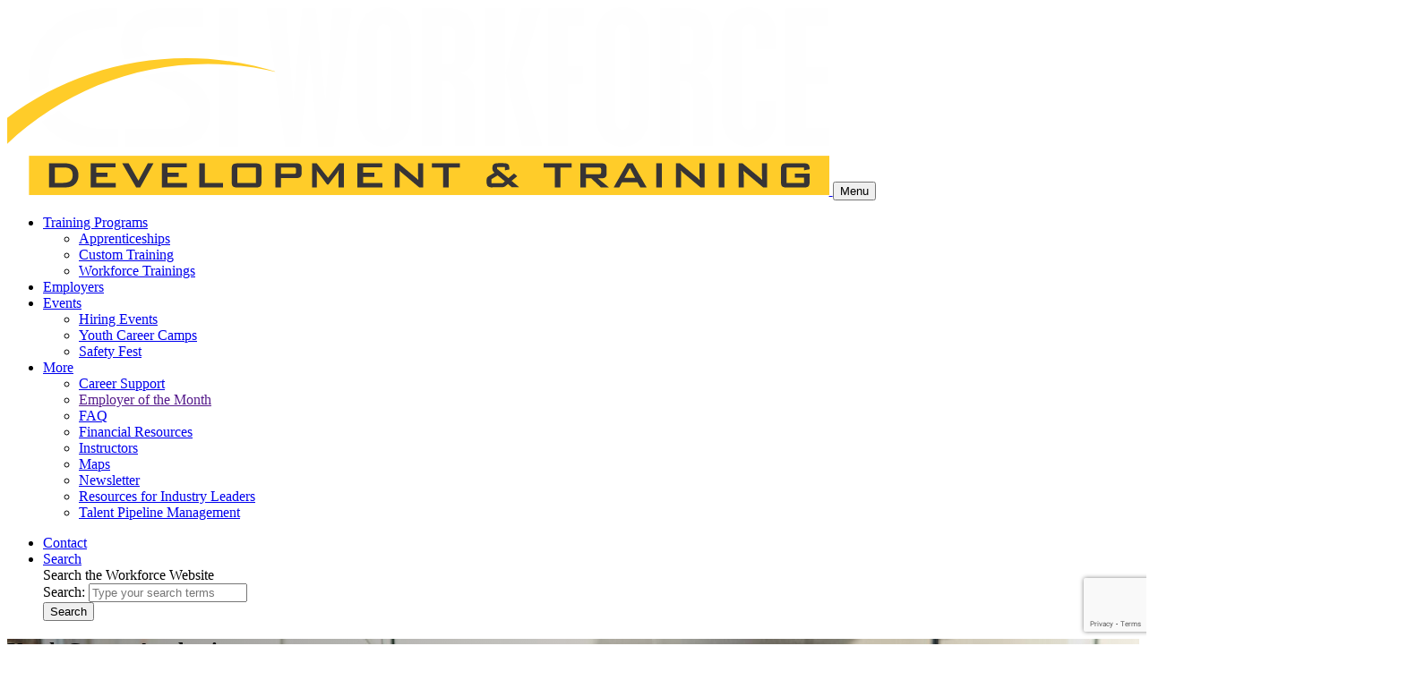

--- FILE ---
content_type: text/html; charset=utf-8
request_url: https://workforce.csi.edu/events/youth-career-camps/default.aspx
body_size: 6623
content:
<!DOCTYPE html>
<html xmlns="http://www.w3.org/1999/xhtml" class="no-js" lang="en">
	<head>
		<meta charset="utf-8"/>
<meta content="ie=edge" http-equiv="x-ua-compatible"/>
		<title>
		Career Academies | Workforce | CSI</title>
		

<meta content="width=device-width, initial-scale=1, shrink-to-fit=no" name="viewport"/>
<meta content="#f3be2f" name="theme-color"/>
<link href="https://workforce.csi.edu/events/youth-career-camps/default.aspx" rel="canonical"/>

    <meta content="Career camps are designed to support our students in experiencing modern career opportunities within the Magic Valley through hands-on experiences and career exploration." name="description"/>

    <meta content="Career Academies | Workforce | CSI" property="og:title"/>
    <meta content="website" property="og:type"/>
    <meta content="https://workforce.csi.edu/events/youth-career-camps/default.aspx" property="og:url"/>
    <meta content="https://workforce.csi.edu/_assets/img/events/youth-career-camps/cybercore-10-2.jpg" property="og:image"/>
    <meta content="Career camps are designed to support our students in experiencing modern career opportunities within the Magic Valley through hands-on experiences and career exploration." property="og:description"/>

<link href="site.webmanifest" rel="manifest"/>
<link href="../../_assets/img/site/icon-512.png" rel="apple-touch-icon"/>
<link href="../../favicon.ico" rel="shortcut icon" type="image/x-icon"/>

<link href="https://wft.csi.edu/_assets/css/it-workforce-ui.min.css" rel="stylesheet"/>
<script crossorigin="anonymous" integrity="sha256-/xUj+3OJU5yExlq6GSYGSHk7tPXikynS7ogEvDej/m4=" src="https://code.jquery.com/jquery-3.6.0.min.js"></script>

<!-- Hard coded links to our JS in the passthrough tags because it prevents Cascade from rewriting links -->
    <!-- Global site tag (gtag.js) - Google Analytics 4 -->
    
    <meta name="gtagID" content="G-V2MP5CSMBP"/>
    <script src="https://wft.csi.edu/_assets/js/all-pages/google-analytics.js" type="text/javascript"></script>
    
    <!-- End Global Site Tag -->
     <!-- MS Clarity Code -->
    
    <meta name="clarityID" content="furl1ntan7"/>
    <script src="https://wft.csi.edu/_assets/js/all-pages/ms-clarity.js" type="text/javascript"></script>
    
    <!-- End MS Clarity Code -->

		
	</head>
	<body class="workforce">
	    <!-- Google Tag Manager (noscript) -->
    	    
                <noscript><iframe height="0" src="https://www.googletagmanager.com/ns.html?id=GTM-W65ZRSF" style="display:none;visibility:hidden" width="0"></iframe></noscript>
            
        <!-- End Google Tag Manager (noscript) -->
		<!--[if lte IE 9]>
		<p class="browserupgrade">You are using an 
			<strong>outdated</strong> browser. Please 
			<a href="https://browsehappy.com/">upgrade your browser</a> to improve your experience and security.
		</p>
		<![endif]-->
		<header>
		    <div class="widget-wrapper-wf">
    
	<nav class="navbar navbar-expand-lg site-navbar">
  <div class="container">
    <a class="navbar-brand" href="/default.aspx" id="top-nav-logo">
      <img alt="College of Southern Idaho" class="site-navbar-logo" src="/_assets/img/site/site-logo.svg"/>
    </a>
    <button aria-controls="siteNavbarCollapsedContent" aria-expanded="false" aria-label="Toggle navigation" class="navbar-toggler" data-target="#siteNavbarCollapsedContent" data-toggle="collapse" type="button">
      <span class="fa-stack">
        <i class="fas fa-circle fa-stack-2x"></i>
        <i class="fas fa-bars fa-stack-1x fa-inverse"></i>
      </span>
      <span class="icon-text">Menu</span>
    </button>

    <div class="collapse navbar-collapse" id="siteNavbarCollapsedContent">
      <ul class="navbar-nav mr-auto site-navbar-primary-links">
        <li class="nav-item dropdown">
          <a aria-expanded="false" aria-haspopup="true" class="nav-link dropdown-toggle" data-toggle="dropdown" href="#" id="catalogDropdown" role="button">
            Training Programs
          </a>
          <div aria-labelledby="catalogDropdown" class="dropdown-menu">
            <ul>
              <li><a class="dropdown-item" href="/apprenticeships/default.aspx" id="top-nav-apprenticeships">Apprenticeships</a></li>
              <li><a class="dropdown-item" href="/businesses/custom-training/default.aspx" id="top-nav-custom-training">Custom Training</a></li>
              <li><a class="dropdown-item" href="/trainings/default.aspx" id="top-nav-workforce-trainings">Workforce Trainings</a></li>
            </ul>
          </div>
        </li>
        <li class="nav-item dropdown">
          <a class="nav-link" href="/businesses/default.aspx" id="infoEmployers" role="button">
            Employers
          </a>
        </li>
        <li class="nav-item dropdown">
          <a aria-expanded="false" aria-haspopup="true" class="nav-link dropdown-toggle" data-toggle="dropdown" href="#" id="eventsDropdown" role="button">
            Events
          </a>
          <div aria-labelledby="eventsDropdown" class="dropdown-menu">
            <ul>
              <li><a class="dropdown-item" href="/events/hiring-events/default.aspx" id="top-nav-hiring-events">Hiring Events</a></li>
              <li><a class="dropdown-item" href="/events/youth-career-camps/default.aspx" id="top-nav-youth-career-camps">Youth Career Camps</a></li>
              <li><a class="dropdown-item" href="/events/safety-fest/default.aspx" id="top-nav-safety-fest">Safety Fest</a></li>
            </ul>
          </div>
        </li>
        <li class="nav-item dropdown">
          <a aria-expanded="false" aria-haspopup="true" class="nav-link dropdown-toggle" data-toggle="dropdown" href="#" id="moreDropdown" role="button">
            More
          </a>
          <div aria-labelledby="moreDropdown" class="dropdown-menu">
            <ul>
              <li><a class="dropdown-item" href="https://wbl.csi.edu/students/career-support.aspx" id="top-nav-career-support">Career Support</a></li>
              <li><a class="dropdown-item" href="" id="top-nav-employer-of-the-month">Employer of the Month</a></li>
              <li><a class="dropdown-item" href="/resources/faq.aspx" id="top-nav-faq">FAQ</a></li>
              <li><a class="dropdown-item" href="/resources/financial-resources.aspx" id="top-nav-scholarships">Financial Resources</a></li>
              <li><a class="dropdown-item" href="/instructors/default.aspx" id="top-nav-instructors">Instructors</a></li>
              <li><a class="dropdown-item" href="/resources/maps.aspx" id="top-nav-maps">Maps</a></li>
              <li><a class="dropdown-item" href="/resources/newsletter.aspx" id="top-nav-newsletter">Newsletter</a></li>
              <li><a class="dropdown-item" href="/events/resources-for-industry-leaders/resources-for-industry-leaders.aspx" id="top-nav-resources-for-industry-leaders">Resources for Industry Leaders</a></li>
              <li><a class="dropdown-item" href="/resources/talent-pipeline.aspx" id="top-nav-talent-pipeline">Talent Pipeline Management</a></li>
            </ul>
          </div>
        </li>
      </ul>

      <ul class="navbar-nav site-navbar-secondary-links ml-auto">
        <li class="nav-item">
          <a class="nav-link" href="/resources/contact.aspx" id="top-nav-contact">
            <span class="fa-stack">
              <i class="fas fa-circle fa-stack-2x"></i>
              <i class="fas fa-comments fa-stack-1x fa-inverse"></i>
            </span>
            <span class="icon-text">Contact</span></a>
        </li>
        <li class="nav-item dropdown search-dropdown">
          <a aria-expanded="false" aria-haspopup="true" class="nav-link dropdown-toggle" data-toggle="dropdown" href="#" id="searchDropdown" role="button">
            <span class="fa-stack">
              <i class="fas fa-circle fa-stack-2x"></i>
              <i class="fas fa-search fa-stack-1x fa-inverse"></i>
            </span>
            <span class="icon-text">Search</span>
          </a>
          <div aria-labelledby="searchDropdown" class="dropdown-menu dropdown-menu-right">
            <div class="px-4 pt-3 pb-1 text-white">
                Search the Workforce Website
            </div>
            <form action="https://workforce.csi.edu/search.aspx" class="px-4 pt-3 pb-4">
                <div class="input-group">
                  <input name="cx" type="hidden" value="012635432624729063529:jwb8vxfbaaj"/>
                  <input name="ie" type="hidden" value="UTF-8"/>
                  <label class="sr-only" for="search">Search:</label>
                  <input aria-label="Search" class="form-control" id="search" name="q" placeholder="Type your search terms" type="text"/>
                  <div class="input-group-append">
                    <button aria-label="Submit Search" class="btn btn-outline-secondary" id="searchButton" type="submit">Search</button>
                  </div>
                </div>
            </form>
          </div>
        </li>
      </ul>
    </div>

  </div>
</nav>

	
	
</div>
		    
		</header>
		<main class="site-wrapper">
        
        
		
    <section class="page-header" style="background-image: linear-gradient(to right, rgba(0, 0, 0, 0.4), rgba(0, 0, 0, 0)), url('../../_assets/img/events/youth-career-camps/cybercore-10-2.jpg');">
        <div class="container page-header-text">
            <h1 class="page-header-title">Youth Career Academies</h1>
                                        <p class="page-header-paragraph">Career academies are designed to support our students in experiencing modern career opportunities within the Magic Valley through hands-on experiences and career exploration.

Registration opens March 1st!</p>
                                </div>
    </section>
            <section class="page-section">
            <div class="container image-tiles">
                                                    <h2 class="image-tiles-heading">Youth Camps and Academies 2026</h2>
                                        <div class="row image-tiles-group">
                                                    <div class="col-12 col-sm-6 col-lg-4 image-tile-wrapper" style="background-image: url(../../_assets/img/nav-tiles/kitchen-academy.jpg)">
                                    
                        
                                                                            <a class="image-tile" href="kitchen-academy-summer-camp.aspx">
                                    <img alt="Kitchen Academy - 2026" class="sr-only" src="../../_assets/img/nav-tiles/kitchen-academy.jpg"/>
                                    <p class="image-tile-text">Kitchen Academy - 2026</p>
                                </a>
                            </div>
                                                    <div class="col-12 col-sm-6 col-lg-4 image-tile-wrapper" style="background-image: url(../../_assets/img/events/youth-career-camps/manufacturing-camp-9-tile.jpg)">
                                    
                        
                                                                            <a class="image-tile" href="tech-and-trades-academy.aspx">
                                    <img alt="Tech and Trades Academy  2026" class="sr-only" src="../../_assets/img/events/youth-career-camps/manufacturing-camp-9-tile.jpg"/>
                                    <p class="image-tile-text">Tech and Trades Academy - 2026</p>
                                </a>
                            </div>
                                                    <div class="col-12 col-sm-6 col-lg-4 image-tile-wrapper" style="background-image: url(../../_assets/img/nav-tiles/electrician.jpg)">
                                    
                        
                                                                            <a class="image-tile" href="burley-trades-exploration.aspx">
                                    <img alt="Burley Trades Exploration Academy - 2026" class="sr-only" src="../../_assets/img/nav-tiles/electrician.jpg"/>
                                    <p class="image-tile-text">Burley Trades Exploration Academy - 2026</p>
                                </a>
                            </div>
                                                    <div class="col-12 col-sm-6 col-lg-4 image-tile-wrapper" style="background-image: url(../../_assets/img/events/youth-career-camps/cybercore-7-2-tile.jpg)">
                                    
                        
                                                                            <a class="image-tile" href="advanced-cybercore-summer-camp.aspx">
                                    <img alt="Advanced Cybercore - 2026" class="sr-only" src="../../_assets/img/events/youth-career-camps/cybercore-7-2-tile.jpg"/>
                                    <p class="image-tile-text">Advanced Cybercore - 2026</p>
                                </a>
                            </div>
                                                    <div class="col-12 col-sm-6 col-lg-4 image-tile-wrapper" style="background-image: url(../../_assets/img/events/youth-career-camps/cybercore-1-2-tile.jpg)">
                                    
                        
                                                                            <a class="image-tile" href="cybercore-summer-camp.aspx">
                                    <img alt="Introduction to Cybercore - 2026" class="sr-only" src="../../_assets/img/events/youth-career-camps/cybercore-1-2-tile.jpg"/>
                                    <p class="image-tile-text">Introduction to Cybercore - 2026</p>
                                </a>
                            </div>
                                                    <div class="col-12 col-sm-6 col-lg-4 image-tile-wrapper" style="background-image: url(../../_assets/img/events/youth-career-camps/ag-camp-3.jpg)">
                                    
                        
                                                                            <a class="image-tile" href="summer-ag-academy.aspx">
                                    <img alt="Summer Ag Academy -2026" class="sr-only" src="../../_assets/img/events/youth-career-camps/ag-camp-3.jpg"/>
                                    <p class="image-tile-text">Summer Ag Academy - 2026</p>
                                </a>
                            </div>
                                                    <div class="col-12 col-sm-6 col-lg-4 image-tile-wrapper" style="background-image: url(../../_assets/img/events/youth-career-camps/robotics-team-2.jpg)">
                                    
                        
                                                                            <a class="image-tile" href="team-logic-control-robotics.aspx">
                                    <img alt="Team Logic Control Robot Team Aug. 2025 - May 2026" class="sr-only" src="../../_assets/img/events/youth-career-camps/robotics-team-2.jpg"/>
                                    <p class="image-tile-text">Team Logic Control Robot Team Aug. 2025 - May 2026</p>
                                </a>
                            </div>
                                                    <div class="col-12 col-sm-6 col-lg-4 image-tile-wrapper" style="background-image: url(../../_assets/img/nav-tiles/handling-medical-emergencies-tile.jpg)">
                                    
                        
                                                                            <a class="image-tile" href="../../industries/health-care/courses/magic-valley-regional-hosa-conference-event.aspx">
                                    <img alt="HOSA Conference Event 2026" class="sr-only" src="../../_assets/img/nav-tiles/handling-medical-emergencies-tile.jpg"/>
                                    <p class="image-tile-text">HOSA Conference Event 2026</p>
                                </a>
                            </div>
                                            </div>
                            </div><!-- .container -->
        </section>
                <section class="page-section">
            <div class="container itc">
                <div class="row">
                                            <div class="col-12 col-lg-6 order-lg-2 itc-image" style="background-image: url(../../_assets/img/events/youth-career-camps/manufacturing-camp-10.jpg)">
                            <img alt="What Will Your Student Experience?" class="sr-only" src="../../_assets/img/events/youth-career-camps/manufacturing-camp-10.jpg"/>
                        </div>
                                        <div class="col-12 col-lg-6 order-lg-1 itc-text">
                        <h2 class="itc-heading">What Will Your Student Experience?</h2>
                                                    <!--WYSIWYG -->
                            During our various career academy opportunities, students can learn and experience a variety of careers, each allowing students the opportunity to meet our top local industry experts and understand opportunities available with the intent to connect to future opportunities and creating a pipeline for our local employers and student growth.
                            <!--WYSIWYG END -->
                                                                                            </div>
                </div><!-- .row -->
            </div><!-- .container -->
        </section>
                <section class="page-section">
            <div class="container itc">
                                                                        <h2 class="itc-heading">Our Youth Career Academy Mission</h2>
                                                                <!--WYSIWYG -->
                        The mission of CSI Workforce Development &amp; Training is to serve to engage, nurture, and excite individuals of all ages in the pursuit of careers within the Magic Valley. We strive to empower students to be successful citizens, workers, and leaders in a global economy.
                        <!--WYSIWYG END -->
                                                                                                            </div>
        </section>
                <section class="page-section">
            <div class="container itc">
                                                                        <h2 class="itc-heading">For Additional Camps, Click Here</h2>
                                                                <!--WYSIWYG -->
                        <itc-wysiwyg-2/>
                        <!--WYSIWYG END -->
                                                                                                                    
                        
                                                                        <a class="btn btn-primary" href="https://communityed.csi.edu/youth-camps/default.aspx">Community Ed Youth Camps</a>
                                                                                            </div>
        </section>
                <section class="page-section">
            <div class="container itc">
                <div class="row">
                                            <div class="col-12 col-lg-6 itc-image" style="background-image: url('../../_assets/img/events/youth-career-camps/manufacturing-camp-7.jpg');">
                            <img alt="Welder" class="sr-only" src="../../_assets/img/events/youth-career-camps/manufacturing-camp-7.jpg"/>
                        </div>
                                        <div class="col-12 col-lg-6 itc-text">
                        <h2 class="itc-heading">Need help paying for training?</h2>
                                                    <!--WYSIWYG -->
                            <p>Don't let financial barriers stop you from getting the training you need. Let us help!</p>
                            <!--WYSIWYG END -->
                                                                                                                                        
                        
                                                                            <a class="btn btn-primary" href="../../resources/financial-resources.aspx">Apply Now</a>
                                                                        </div>
                </div>
            </div>
        </section>
                <section class="page-section">
            <div class="container sponsorships-wrapper">
                                    <h2 class="sponsorships-group-heading">Thank You to Our Career Academy Sponsors!</h2>
                                            <div class="row sponsorship-row">
                            <div class="col-12 col-md-auto">
                                <div class="sponsorship__image-container">
                                    <img alt="University of Idaho Extension Logo" class="sponsorship-image--left" src="../../_assets/img/logos-icons/ui-extension-4h-stacked-4c.jpg"/>
                                </div>
                            </div>
                            <div class="col-12 col-md">
                                <h3 class="sponsorship-heading">2024 Sponsors</h3>
                                                                    <!--WYSIWYG-->
                                    <p><img alt="USDA NIFA Logo" height="82" src="../../_assets/img/logos-icons/usda-nifa-color.png" width="900"/></p>
<h5>This work is supported by the USDA National Institute of Food and Agriculture, NextGen Program</h5>
                                    <!--WYSIWYG END-->
                                                            </div>
                        </div>
                                                                                </div>
        </section>
                <section class="page-section nintex-form">
            <div class="container">
                                <h2 class="nintex-form-heading">Sign Up For Our Monthly Newsletter</h2>
                                                                     
                       <!-- Begin Constant Contact Inline Form Code -->
                            <div class="ctct-inline-form" data-form-id="05451d98-12e3-4c77-b2e4-2cb0e4a51e50"></div>
                        <!-- End Constant Contact Inline Form Code -->
                        <!-- Begin Constant Contact Active Forms -->
                            <script> var _ctct_m = "a2a50d58e3ada9b68e7d4aa74c038843"; </script>
                            <script id="signupScript" src="//static.ctctcdn.com/js/signup-form-widget/current/signup-form-widget.min.js" async defer></script>
                        <!-- End Constant Contact Active Forms -->
                    
                                            </div>
        </section>
                <section class="page-section three-col-cta">
            <div class="container">
                <h2 class="three-col-cta-heading">Our Promise To You</h2>
                <p class="three-col-cta-paragraph"></p>
                <div class="row three-col-cta-columns-group">
                                                <div class="col-12 col-lg-4">
                                <h3>Quality</h3>
                                <p class="three-col-cta-step-description">We have the highest standards of quality for our trainings to ensure our participants get the best training results without leaving the state.</p>
                            </div>
                                                <div class="col-12 col-lg-4">
                                <h3>Results-Oriented</h3>
                                <p class="three-col-cta-step-description">Our connection to local businesses gives us a finger on the pulse of our community so we can provide real-world trainings to use immediately.</p>
                            </div>
                                                <div class="col-12 col-lg-4">
                                <h3>Professional</h3>
                                <p class="three-col-cta-step-description">We hire top professionals in their field so our participants receive the most cutting edge, hands-on training possible.</p>
                            </div>
                                    </div><!-- .row -->
                            
            </div><!-- .container -->
        </section>
    
		
		</main>
		<footer class="site-footer">
			<div class="widget-wrapper-wf">
    
	<div class="container">
  <div class="row site-footer-wrapper">
    <div class="col-12 col-sm-7 site-footer-info">
      <div class="row">
        <div class="col-12 col-lg site-footer-social">
          <img alt="College of Southern Idaho" class="site-footer-logo" src="/_assets/img/site/site-logo.svg"/>
          <ul class="list-inline social-links">
            <li class="list-inline-item">
              <a href="https://www.facebook.com/CSIWorkforce/" rel="noopener" target="_blank" title="facebook">
                <span class="fa-stack">
                  <i class="fas fa-circle fa-stack-2x"></i>
                  <i class="fab fa-facebook-f fa-stack-1x fa-inverse"></i>
                </span>
              </a>
            </li>
            <li class="list-inline-item">
              <a href="https://twitter.com/csieagles" rel="noopener" target="_blank" title="twitter">
                <span class="fa-stack">
                  <i class="fas fa-circle fa-stack-2x"></i>
                  <i class="fab fa-twitter fa-stack-1x fa-inverse"></i>
                </span>
              </a>
            </li>
            <li class="list-inline-item">
              <a href="https://www.instagram.com/csiworkforcedevelopment/" rel="noopener" target="_blank" title="instagram">
                <span class="fa-stack">
                  <i class="fas fa-circle fa-stack-2x"></i>
                  <i class="fab fa-instagram fa-stack-1x fa-inverse"></i>
                </span>
              </a>
            </li>
            <li class="list-inline-item">
              <a href="https://www.youtube.com/user/CSIEagles" rel="noopener" target="_blank" title="youtube">
                <span class="fa-stack">
                  <i class="fas fa-circle fa-stack-2x"></i>
                  <i class="fab fa-youtube fa-stack-1x fa-inverse"></i>
                </span>
              </a>
            </li>
            <li class="list-inline-item">
              <a href="https://www.linkedin.com/showcase/workforce-development-&amp;-training/" rel="noopener" target="_blank" title="linkedin">
                <span class="fa-stack">
                  <i class="fas fa-circle fa-stack-2x"></i>
                  <i class="fab fa-linkedin-in fa-stack-1x fa-inverse"></i>
                </span>
              </a>
            </li>
          </ul>
        </div>
      

        <div class="col-12 col-lg site-footer-address">
          <address>
            <strong>Workforce Development &amp; Training</strong>
            <br/>
            <span>Applied Technology and Innovation Center</span>
            <br/>
            <span>315 Falls Avenue</span>
            <br/>
            <span>PO Box 1238</span>
            <br/>
            <span>Twin Falls, ID, 83303-1238</span>
          </address>
          <address>
            <strong>Phone</strong><br/>
            <span>Local: <a href="tel:208-732-6310">(208) 732-6310</a></span>
            <br/>
            <span>Toll-Free: <a href="tel:800-680-0274">(800) 680-0274</a></span>
          </address>
          <address>
            <strong>Email</strong>
            <br/>
            <span><a href="mailto:workforce@csi.edu">workforce@csi.edu</a></span>
          </address>
        </div>
      </div>
    </div>

    <nav class="col-12 col-sm site-footer-links">
      <div class="row">
        <section class="col-12 col-lg site-footer-links-group">
          <h2>CSI quick links</h2>
            <ul class="list-unstyled">
              <li>
                <a href="https://www.csi.edu/" rel="noopener" target="_blank">CSI Homepage</a>
              </li>
              <li>
                <a href="https://my.csi.edu/" rel="noopener" target="_blank">MyCSI</a>
              </li>
              <li>
                <a href="https://connect.csi.edu/" rel="noopener" target="_blank">CSI Connect</a>
              </li>
              <li>
                <a href="https://cm.maxient.com/reportingform.php?CollegeofSouthernID" rel="noopener">Report a Concern</a>
              </li>
            </ul>
        </section>
        <section class="col-12 col-lg site-footer-links-group">
          <h2>Community</h2>
          <ul class="list-unstyled">
            <li>
              <a href="http://athletics.csi.edu/" rel="noopener" target="_blank">Athletics</a>
            </li>
            <li>
              <a href="http://fineartscenter.csi.edu/" rel="noopener" target="_blank">Fine Arts Center</a>
            </li>
            <li>
              <a href="http://herrett.csi.edu/" rel="noopener" target="_blank">Herrett Center</a>
            </li>
            <li>
              <a href="http://www.csi.edu/recreation-center/default.aspx" target="_self">Student Rec Center</a>
            </li>
          </ul>
          <h2>Information</h2>
          <ul class="list-unstyled">
            <li>
              <a href="https://www.csi.edu/about/" rel="noopener" target="_blank">About</a>
            </li>
            <li>
              <a href="https://www.csi.edu/hr/employment.aspx" rel="noopener" target="_blank">Careers</a>
            </li>
            <li>
              <a href="https://www.csi.edu/privacy.aspx" rel="noopener" target="_blank">Privacy</a>
            </li>
            <li>
              <a href="https://www.csi.edu/title-ix/" rel="noopener" target="_blank">Title IX</a>
            </li>
            <li>
              <a href="https://www.csi.edu/accessibility/default.aspx" target="_self">Accessibility</a>
            </li>
          </ul>
        </section>
      </div>
    </nav>
  </div>

  <hr/>

  <aside class="row site-footer-legal">
    <div class="col-12 col-md site-footer-legal-text">
      <p>&#169; 1997-2025 College of Southern Idaho.</p>
    </div>
    <div class="col-12 col-sm site-footer-legal-links">
      <ul class="list-inline">
        <li class="list-inline-item"><a href="http://www.csi.edu/contact/default.aspx" target="_self">Contact</a></li>
        <li class="list-inline-item"><a href="https://www.csi.edu/copyright/default.aspx" target="_self">Copyright</a></li>
        <li class="list-inline-item"><a href="https://www.csi.edu/privacy.aspx" rel="noopener" target="_blank">Policies</a></li>
      </ul>
    </div>
  </aside>
</div>
	
	
</div>
		    
		</footer>
		
<script crossorigin="anonymous" integrity="sha384-9/reFTGAW83EW2RDu2S0VKaIzap3H66lZH81PoYlFhbGU+6BZp6G7niu735Sk7lN" src="https://cdn.jsdelivr.net/npm/popper.js@1.16.1/dist/umd/popper.min.js"></script>
<script src="https://wft.csi.edu/_assets/js/it-workforce-ui.min.js" type="text/javascript"></script>


		
		
	</body>
</html>

--- FILE ---
content_type: text/html; charset=utf-8
request_url: https://www.google.com/recaptcha/api2/anchor?ar=1&k=6LfHrSkUAAAAAPnKk5cT6JuKlKPzbwyTYuO8--Vr&co=aHR0cHM6Ly93b3JrZm9yY2UuY3NpLmVkdTo0NDM.&hl=en&v=naPR4A6FAh-yZLuCX253WaZq&size=invisible&anchor-ms=20000&execute-ms=15000&cb=b26rrrdzx207
body_size: 45869
content:
<!DOCTYPE HTML><html dir="ltr" lang="en"><head><meta http-equiv="Content-Type" content="text/html; charset=UTF-8">
<meta http-equiv="X-UA-Compatible" content="IE=edge">
<title>reCAPTCHA</title>
<style type="text/css">
/* cyrillic-ext */
@font-face {
  font-family: 'Roboto';
  font-style: normal;
  font-weight: 400;
  src: url(//fonts.gstatic.com/s/roboto/v18/KFOmCnqEu92Fr1Mu72xKKTU1Kvnz.woff2) format('woff2');
  unicode-range: U+0460-052F, U+1C80-1C8A, U+20B4, U+2DE0-2DFF, U+A640-A69F, U+FE2E-FE2F;
}
/* cyrillic */
@font-face {
  font-family: 'Roboto';
  font-style: normal;
  font-weight: 400;
  src: url(//fonts.gstatic.com/s/roboto/v18/KFOmCnqEu92Fr1Mu5mxKKTU1Kvnz.woff2) format('woff2');
  unicode-range: U+0301, U+0400-045F, U+0490-0491, U+04B0-04B1, U+2116;
}
/* greek-ext */
@font-face {
  font-family: 'Roboto';
  font-style: normal;
  font-weight: 400;
  src: url(//fonts.gstatic.com/s/roboto/v18/KFOmCnqEu92Fr1Mu7mxKKTU1Kvnz.woff2) format('woff2');
  unicode-range: U+1F00-1FFF;
}
/* greek */
@font-face {
  font-family: 'Roboto';
  font-style: normal;
  font-weight: 400;
  src: url(//fonts.gstatic.com/s/roboto/v18/KFOmCnqEu92Fr1Mu4WxKKTU1Kvnz.woff2) format('woff2');
  unicode-range: U+0370-0377, U+037A-037F, U+0384-038A, U+038C, U+038E-03A1, U+03A3-03FF;
}
/* vietnamese */
@font-face {
  font-family: 'Roboto';
  font-style: normal;
  font-weight: 400;
  src: url(//fonts.gstatic.com/s/roboto/v18/KFOmCnqEu92Fr1Mu7WxKKTU1Kvnz.woff2) format('woff2');
  unicode-range: U+0102-0103, U+0110-0111, U+0128-0129, U+0168-0169, U+01A0-01A1, U+01AF-01B0, U+0300-0301, U+0303-0304, U+0308-0309, U+0323, U+0329, U+1EA0-1EF9, U+20AB;
}
/* latin-ext */
@font-face {
  font-family: 'Roboto';
  font-style: normal;
  font-weight: 400;
  src: url(//fonts.gstatic.com/s/roboto/v18/KFOmCnqEu92Fr1Mu7GxKKTU1Kvnz.woff2) format('woff2');
  unicode-range: U+0100-02BA, U+02BD-02C5, U+02C7-02CC, U+02CE-02D7, U+02DD-02FF, U+0304, U+0308, U+0329, U+1D00-1DBF, U+1E00-1E9F, U+1EF2-1EFF, U+2020, U+20A0-20AB, U+20AD-20C0, U+2113, U+2C60-2C7F, U+A720-A7FF;
}
/* latin */
@font-face {
  font-family: 'Roboto';
  font-style: normal;
  font-weight: 400;
  src: url(//fonts.gstatic.com/s/roboto/v18/KFOmCnqEu92Fr1Mu4mxKKTU1Kg.woff2) format('woff2');
  unicode-range: U+0000-00FF, U+0131, U+0152-0153, U+02BB-02BC, U+02C6, U+02DA, U+02DC, U+0304, U+0308, U+0329, U+2000-206F, U+20AC, U+2122, U+2191, U+2193, U+2212, U+2215, U+FEFF, U+FFFD;
}
/* cyrillic-ext */
@font-face {
  font-family: 'Roboto';
  font-style: normal;
  font-weight: 500;
  src: url(//fonts.gstatic.com/s/roboto/v18/KFOlCnqEu92Fr1MmEU9fCRc4AMP6lbBP.woff2) format('woff2');
  unicode-range: U+0460-052F, U+1C80-1C8A, U+20B4, U+2DE0-2DFF, U+A640-A69F, U+FE2E-FE2F;
}
/* cyrillic */
@font-face {
  font-family: 'Roboto';
  font-style: normal;
  font-weight: 500;
  src: url(//fonts.gstatic.com/s/roboto/v18/KFOlCnqEu92Fr1MmEU9fABc4AMP6lbBP.woff2) format('woff2');
  unicode-range: U+0301, U+0400-045F, U+0490-0491, U+04B0-04B1, U+2116;
}
/* greek-ext */
@font-face {
  font-family: 'Roboto';
  font-style: normal;
  font-weight: 500;
  src: url(//fonts.gstatic.com/s/roboto/v18/KFOlCnqEu92Fr1MmEU9fCBc4AMP6lbBP.woff2) format('woff2');
  unicode-range: U+1F00-1FFF;
}
/* greek */
@font-face {
  font-family: 'Roboto';
  font-style: normal;
  font-weight: 500;
  src: url(//fonts.gstatic.com/s/roboto/v18/KFOlCnqEu92Fr1MmEU9fBxc4AMP6lbBP.woff2) format('woff2');
  unicode-range: U+0370-0377, U+037A-037F, U+0384-038A, U+038C, U+038E-03A1, U+03A3-03FF;
}
/* vietnamese */
@font-face {
  font-family: 'Roboto';
  font-style: normal;
  font-weight: 500;
  src: url(//fonts.gstatic.com/s/roboto/v18/KFOlCnqEu92Fr1MmEU9fCxc4AMP6lbBP.woff2) format('woff2');
  unicode-range: U+0102-0103, U+0110-0111, U+0128-0129, U+0168-0169, U+01A0-01A1, U+01AF-01B0, U+0300-0301, U+0303-0304, U+0308-0309, U+0323, U+0329, U+1EA0-1EF9, U+20AB;
}
/* latin-ext */
@font-face {
  font-family: 'Roboto';
  font-style: normal;
  font-weight: 500;
  src: url(//fonts.gstatic.com/s/roboto/v18/KFOlCnqEu92Fr1MmEU9fChc4AMP6lbBP.woff2) format('woff2');
  unicode-range: U+0100-02BA, U+02BD-02C5, U+02C7-02CC, U+02CE-02D7, U+02DD-02FF, U+0304, U+0308, U+0329, U+1D00-1DBF, U+1E00-1E9F, U+1EF2-1EFF, U+2020, U+20A0-20AB, U+20AD-20C0, U+2113, U+2C60-2C7F, U+A720-A7FF;
}
/* latin */
@font-face {
  font-family: 'Roboto';
  font-style: normal;
  font-weight: 500;
  src: url(//fonts.gstatic.com/s/roboto/v18/KFOlCnqEu92Fr1MmEU9fBBc4AMP6lQ.woff2) format('woff2');
  unicode-range: U+0000-00FF, U+0131, U+0152-0153, U+02BB-02BC, U+02C6, U+02DA, U+02DC, U+0304, U+0308, U+0329, U+2000-206F, U+20AC, U+2122, U+2191, U+2193, U+2212, U+2215, U+FEFF, U+FFFD;
}
/* cyrillic-ext */
@font-face {
  font-family: 'Roboto';
  font-style: normal;
  font-weight: 900;
  src: url(//fonts.gstatic.com/s/roboto/v18/KFOlCnqEu92Fr1MmYUtfCRc4AMP6lbBP.woff2) format('woff2');
  unicode-range: U+0460-052F, U+1C80-1C8A, U+20B4, U+2DE0-2DFF, U+A640-A69F, U+FE2E-FE2F;
}
/* cyrillic */
@font-face {
  font-family: 'Roboto';
  font-style: normal;
  font-weight: 900;
  src: url(//fonts.gstatic.com/s/roboto/v18/KFOlCnqEu92Fr1MmYUtfABc4AMP6lbBP.woff2) format('woff2');
  unicode-range: U+0301, U+0400-045F, U+0490-0491, U+04B0-04B1, U+2116;
}
/* greek-ext */
@font-face {
  font-family: 'Roboto';
  font-style: normal;
  font-weight: 900;
  src: url(//fonts.gstatic.com/s/roboto/v18/KFOlCnqEu92Fr1MmYUtfCBc4AMP6lbBP.woff2) format('woff2');
  unicode-range: U+1F00-1FFF;
}
/* greek */
@font-face {
  font-family: 'Roboto';
  font-style: normal;
  font-weight: 900;
  src: url(//fonts.gstatic.com/s/roboto/v18/KFOlCnqEu92Fr1MmYUtfBxc4AMP6lbBP.woff2) format('woff2');
  unicode-range: U+0370-0377, U+037A-037F, U+0384-038A, U+038C, U+038E-03A1, U+03A3-03FF;
}
/* vietnamese */
@font-face {
  font-family: 'Roboto';
  font-style: normal;
  font-weight: 900;
  src: url(//fonts.gstatic.com/s/roboto/v18/KFOlCnqEu92Fr1MmYUtfCxc4AMP6lbBP.woff2) format('woff2');
  unicode-range: U+0102-0103, U+0110-0111, U+0128-0129, U+0168-0169, U+01A0-01A1, U+01AF-01B0, U+0300-0301, U+0303-0304, U+0308-0309, U+0323, U+0329, U+1EA0-1EF9, U+20AB;
}
/* latin-ext */
@font-face {
  font-family: 'Roboto';
  font-style: normal;
  font-weight: 900;
  src: url(//fonts.gstatic.com/s/roboto/v18/KFOlCnqEu92Fr1MmYUtfChc4AMP6lbBP.woff2) format('woff2');
  unicode-range: U+0100-02BA, U+02BD-02C5, U+02C7-02CC, U+02CE-02D7, U+02DD-02FF, U+0304, U+0308, U+0329, U+1D00-1DBF, U+1E00-1E9F, U+1EF2-1EFF, U+2020, U+20A0-20AB, U+20AD-20C0, U+2113, U+2C60-2C7F, U+A720-A7FF;
}
/* latin */
@font-face {
  font-family: 'Roboto';
  font-style: normal;
  font-weight: 900;
  src: url(//fonts.gstatic.com/s/roboto/v18/KFOlCnqEu92Fr1MmYUtfBBc4AMP6lQ.woff2) format('woff2');
  unicode-range: U+0000-00FF, U+0131, U+0152-0153, U+02BB-02BC, U+02C6, U+02DA, U+02DC, U+0304, U+0308, U+0329, U+2000-206F, U+20AC, U+2122, U+2191, U+2193, U+2212, U+2215, U+FEFF, U+FFFD;
}

</style>
<link rel="stylesheet" type="text/css" href="https://www.gstatic.com/recaptcha/releases/naPR4A6FAh-yZLuCX253WaZq/styles__ltr.css">
<script nonce="78unls4u1Aw1CkHMahsQGg" type="text/javascript">window['__recaptcha_api'] = 'https://www.google.com/recaptcha/api2/';</script>
<script type="text/javascript" src="https://www.gstatic.com/recaptcha/releases/naPR4A6FAh-yZLuCX253WaZq/recaptcha__en.js" nonce="78unls4u1Aw1CkHMahsQGg">
      
    </script></head>
<body><div id="rc-anchor-alert" class="rc-anchor-alert"></div>
<input type="hidden" id="recaptcha-token" value="[base64]">
<script type="text/javascript" nonce="78unls4u1Aw1CkHMahsQGg">
      recaptcha.anchor.Main.init("[\x22ainput\x22,[\x22bgdata\x22,\x22\x22,\[base64]/TChnLEkpOnEoZyxbZCwyMSxSXSwwKSxJKSxmYWxzZSl9Y2F0Y2goaCl7dSgzNzAsZyk/[base64]/[base64]/[base64]/[base64]/[base64]/[base64]/[base64]/[base64]/[base64]/[base64]/[base64]/[base64]/[base64]\x22,\[base64]\\u003d\x22,\[base64]/[base64]/ChsKjfcOBwr/DqmlaA8KGw5/ClMOuUCDDgsOqUMO+w4zDjMK4GcOwSsOSwonDkW0Pw7E0wqnDrlJtTsKReBJ0w7zCvgfCucOHQ8OFXcOvw7fCp8OLRMKMwqXDnMOnwqtdZkM3wpPCisK7w5RgfsOWUMKpwolXcMKPwqFaw57Cg8Owc8Oiw57DsMKzPG7Dmg/DisKew7jCvcKaa0twBMOGRsOrwqQ0wpQwNWkkBD5ywqzCh2bCgcK5cTfDiUvClHUYVHXDni4FC8K8WMOFEGnCjUvDsMKqwqVlwrMALgTCtsKKw4oDDHXCphLDuHxpJMO/w7/DoQpPw5zCvcOQNFYdw5vCvMO0YU3CrF0Lw59QVsK2bMKTw7PDiEPDv8KXwrTCu8KxwrdybsOAwq/CjAk4w7nDjcOHciLCnQg7OBjCjFDDvcOSw6tkDRLDlmDDlcODwoQVwqPDgmLDgwYTwovCqh/[base64]/wrFqLsOMLipTw7rChcOKY8O2w7DCvHPCh2smeB4nL3LCisKqwofCnmoyR8K4PMO+w6DDiMOhc8OIw4oICMO0wp0Hwq5wwrHCh8KJLcOkwrnDj8K6AcKbw6fDscOAw6/DglPDmQJMw4hgNcKqworCmMKhTMKYw6XDgsOlF0ETw4nDisO/McO0YMKUwromSMOkC8KAw5obbsKwVBx0wrTCs8OhKx98F8KdworDpSdTCi3DmsOjL8O6dEckY0TDpMKFIjtmTk0rOsOjA1rCncK4TcKMBMOrwojCsMO2XQTCgGVAw5/Cl8O1wpzCnMOaT1PDkULDocKAwoMpWDPCvMKhw5/Cq8KhLsK0w4U/FnbCinxMHBTDi8OKMzTDrnTDuSh4wr1YdDfChmRzw5XDvCkywoLCpsOQw7LCsTnDrcKlw6JCwrXDusOYw7Y/w4JkwqjDsT7CosOqIWAUTMOVOjc5QMO8wpPCsMObw5HCocKCw6PDmcO9c1jCpMKZwrPDmcKqYRMsw4BYBwteIMOkPMOaXMKKwrJSw6JUMRICw6fDv19bwqZyw6vCljI6wpPCgMOJwonCuTxhSSJaXH/[base64]/DmWEjw59aw6tewo3CgWk4CXJTwohzw77Ci8KxT3AKXcOUw6cCOkBXwot/w7MzJXwQwr/CjlTDgmMWZMKoZTvCpcOTDHxEEnzDr8O5woXCnSYbeMOcw5bCkT9OO1/DjRjDq1oBwqlFB8Kzw73Cn8KdLzEow6fCiR7CojZWwrF8w7nCmmg0YDEhwpDCtcKeEcKoMRLCtlLDvcKGwpLDmnFtccKSUyrDkjjCv8ObwrZAbRXCi8K1RjY/GyvDt8OOwqZpw6TDtcOPw4HCm8OKwonCkgbCikEeIXdnw6HCjcOHJwvDt8O0wrtrwrHDlMOlwqXCqMOUw5rClsOFwovCicKjOMOTc8K1wrzCnVtcw7XDnAkNYMOfJic9QsOYwoUPw4kOwpbCocORGVclwoIgW8KKw65Qw6vDsjTCgyDCg0ESwr/[base64]/[base64]/wopMR1PDkgPDtMK1aw1qw65Kw71ww4VdwrPCvcO0JsOBw5XDkMOLehMxwq8Ew75FbcOSH1xlwolNwqbCu8OAICdbLMOLwp7CqMOewqbCuREmJsOXCsKGWVs8UW3ClVYew7vDuMO/wqPDncK8w6fDs8KPwpM/wr7DrTwswo4+NSZVYMKbw6nChxHCngXDsh9fw6LDkcOJNUDCiBxJTVDCjnfCsWoQwqd/[base64]/DpzTCuMKeC8Kuw5oic8KkF8KDSMKLbWRqCMOcJ3lNGxXCsA7DoxdLLsOXw6rDtMKvw5UTHy7DgV80wqXDvxDCmwJYwqPDmcOZPzTDmW3DsMOyLk/Dk3DCsMKwM8OfXsKrw77Dp8KCw4g8w7nCs8ObKCfCtR7CgGfCjkVkw5rDhxAIQG0pWcOMYMKEw4jDvcKBQcOLwpADGsOZwr/DnsKRw7DDnMK5wpLCkz/CjErCmmJJBXjDnx7CsQjCqcObLsKpc1URGnHCg8OQLH3DssOAw4LDk8O9Czc2wrjClVDDkcKiw6xNw5wvFMK/JMKgScKaIAHDpG/ChMOtEnhpw4l3woV6w4bDgVkHPUELLsKow7dte3LCm8Kkd8OlO8KJwo0cwrDDkBTDmRrCrQDCg8K4AcKjWlFlI28YIMKFTMOlL8OWEVE3w4rChnHCusOWecKtwrXCs8OpwrhAR8KkwonCsXzDssOSw73CsQl+wppew7jDvsKew7HClHvDtB8/wobCnsKOw5pcwrrDsCsWw6TCs3FhFsOCKcOlw6N3w61kw77CrsOQOCV0w61Lw7/[base64]/CpiQDwo3CrRrDrzLDi8OyJ3QLwqXCuBrDugTCmMKAST4VJcKqw5R9Iw3DtMKMw4nCmMKKXcOAwrIRTCcQQ3XCpgjDmMOOVcKOa2LCuTFyTMKkw49iw6AiwozChsOFwq/CpMKNBcOfQBfDgMOFwpfClnhmwrITT8KIw6UVeMOZM0zDkm7CoTQpMMK8M1rDlMKtwqjCiyvDpGDCi8KHWGNpwrvCnmbCq0/CrHpQFsKTfsOYDGzDlMKMwqTDisK0Xz/DgmMaNcOaS8OEwol5w5DCvMO6N8Khw4jCrCzDuC/CvmwTcsKlUAsKw4bCmkZmEMO7wqbCp1fDnwcYwoFawqINCWDCjmDDuVTDvCvDiVvDqR3ChMOywoA1w5hEw5TCojJEw6d3wpHCsXXDusKmw7jDoMODWMOUwphlNj9xwonCn8OCwoEGw5HCtsKJABnDoQLDh07CnMK/[base64]/[base64]/CjWsfw4TCpCzDiGLDhgZZU8OUw45dw7INUsOqwq3Du8KVYR7Coj4eegPCssOTO8K3woXDjwfCh3k0IcKgw6xlw41UKXccw5PDhsKLRMOQVMKqwrt3wqjDoWLDjMKie2jDtx7CscOIw7hhJBvDnE5xwpUBw7dsO0/[base64]/DgMKfworCtcKkwqTDmcOGZSzDm0rCl8OSw7HCvsKKWMK4w53CqHc+OUAQQMO7KG57EsO2H8OaBF99wrnCrMOnXMKUUUInwqHDnUwWwrUcAMKSwo/Crmsjw4ESF8Kjw5nChsOCw7TCrsOMCcOCcUFTEwvDqMO7w6g2wqFxQn8Sw6HDpljDp8Kww53ChMOzwr3CmcOkwrwifsKxeC/CuVDDmsOzwopKHsK8Z2rCiyrCgMO3w6PDl8KNcRLCpcKoHwPCjnEDWsOhwqHDjcK2w5QSG0ZKTGPCh8KCw4AaRMOlXXXDm8KmSGzClcO3wrtMUcKGNcKAVsKsD8KXwqIQwrbClgBbwqtgw7XDmTZbwqPCszo4wqXDq1xPCMONwpZ5w77Dk03DhkEJwqLCk8K/wq3CgsK4w7gHK1F7AUjCiigKCsKRbHfDisK3OSx6R8OHwr85LSo5e8Ocw7rDtD7DmsOjS8KZVMOyOMKaw7ZoZDsWUiopVgJnwoHDh0YsSAVyw6ZIw7QUw5nCkRcBVSZoC2fChcKjw5hYdRYyKsOqwpDDvD3Du8OYAXDDuR8FFCV/[base64]/[base64]/DkiMPS8OhFnnCr8O6Y8O4wo9jH8KRworCkcOSw4jCshfCjFAZMhQ4AFsHw57DgRVEDwzClTJ0wqnClMOww4IwHcKwwq3DhxscCMKJQzjCkivCinMKwqXCmsK8HSlAwoPDpwvCusO1H8Kzw4Y/wpc2w7olacObM8Kjw4rDssK8Dgh3wovDscK3w75PUMO8w47DjF7CoMO9wrkaw67Dq8ONwqXDoMKAwpDDhsKtw5IKw4nCqsOjMzoecMKQwoHDpsOUwoszADMewrVYZR7CjBDDosKLw6bCh8KbRsKHVzbDmDEDwr4kw7Rywq7CoRTDosO3ShrDh2jCucKewr/DjzDDt2jCr8ObwopCDS7Culszwrgaw756w4dyJcOQC19pw7HCnsOSw5LCsifDkTbClU/CsEvCojRxQ8OIKVVmI8KbwrzDpS4hw6HCihHDrsKhBMKQA33DlcKaw4zCugnDiT1kw7zDhANLZ1FMwod8Q8O3BMKbw63Cm33CoUnDqMK2RsKaSCZMSEEqw73DqMOGw4nCiRgdGFXDq0UEMsOoKUJ1I0TDglrDsH0Xw7M+w5dyZsKXw6VywpAGwptYWsO/[base64]/PMKqwrvDnWUYXkV7UMKtVsKDH8KNwojCgsOPw6E6w6Aqw4PCmxUdwrvCsEPDh1HDgV/CnkYiw7jDjMKmZcKUw4NNQx44wofCvsKnNX3CgjNNwpEzwrR5EMOOJ391U8OpLU/DuEdiwpIQw5DDoMOvYsKzAMOWwp15w43CgsKzTMKocsKKEMKsHnh5w4HCh8Kzdh7ChU/Cv8KiAgcrThgiDQ/CrsO1G8OVw7lRTcKxwoRmRGfCtGfDsEDCp2PDrsKwCT3CocKYIcKywrw9TcKgfQrCkMKTJXxjdcK+HQBNw5V0esKRZW/DssO5wq3CvjNyXcK5cT4RwoAlw5rCpMOZV8Kmf8Ozw4hkwpDDgsK5w5nDolsXW8Krw7hEwrrCt1kAw7jCjWPCp8KFwpwawpLDmhHDk2Fiw5xRUcKsw7HChGXDucKMwo/DncO+w50oDcOGwqk/[base64]/CokY2HRtmBAnDiBbDjB8iwrY+bVnCmh7DgnNHGMOmw7/CuUnDtcOGBV5Gw757X35ZwqLDv8O/w6IFwrsvw6RNwobDjg4fWE3CjkcLN8KWFcKXwqXDoxvCsw/CoAIPfcK1w6dZLzzCssOwwpnCiQ/Cm8OVwpHDnHZzAnnDpR3DhMKwwrp1w5XDs3pswrLDhnsiwpvDjmwOa8KDeMKlPMK4wpFWw7bCoMKPMmfDkDLDkizCoXvDs1vDgX3Cnw/ClMKBB8KOHsK0HsKARnrCv2ZvwpzCt0YLOmgxIAjDjUjColvCo8OMTGpEwpJKwphlw53DrMOncmQ8w5LCvcOlwpnDoMOLw67DiMODZ0/CmxoRDcKfwp7DrEBWwpFeblvCmQ12w57Cs8KwYBvCh8KpZMODwoXDlEoNP8OBw6LCvgRlasOxw4YpwpdXw7/Du1fDshMCO8Onw4kYw6o2w4Q6TcOtcxLChcOowp4gHcKyaMK8dEPDm8KEci8kw78Xw63ClMKoXDLCv8OBbcORRsKWPsOScsOna8OZw4zCiFZ7wr9YasOTbMK+w6RXwolTY8OdW8KjdcO6C8KDw68XH0DCnmDDm8Ouwo/DkcOtQ8KHw7XDoMKNw7olBMK7N8O4w4ULwpJKw6ZdwoVFwovDksOXw57DrkZyX8KuJcK6wp5Xwo3Cv8Kmw4EaWTpMw6LDv11oLh3Dhk9bEcKIw4kUwr3CpRpSwo/Dv3bDvcOywonDu8Ojwo7CjsKxwq8XWsO6K3zCs8OMO8OqcMK8wpdaw5XDlmt9wqDClEYtw5nDglMhIiDDjBTCncKxwrzCtsO+w5tYTyd+w6vDv8KfTsKTwoUYwqHDocKwwqTDkcK2a8Oaw6TCtRo7w58mTgYOw6QoXcKOXiRxw6Y0wqXDr1Q/w7TDm8KnGC4ofAXDkSPCtsOSw5bCs8KmwrtJXU9CwojCoyrCgMKIekh/wobCuMK+w7MZEUUWw7nCmVfCgsKXwrYSQcKoScKTwr3DrG3DucOBwoFHwow/[base64]/CjMKGwqp2w61cbx3DhcKmPMKleA16wp5dNRDChcK9woPCvcOKXEzDgg/CtsOvJ8KiOcKEwpHCi8KtUh8QwqPCqsOIBsKRF2jDuXLCo8KMw6QfKTbDsDbCosO0w47DkEkkTMOGw4AMw6wOwpIVfytMJTUXw4DDrkQnA8KUwqhYwot+wpXCo8KEw4/CsS0xwpRUwoU9ckR2wqdbw4QhwoTDrws3w7PCqcKgw5VYcsOtccOJwpMywrnDnRLDpMO0w7bDvMK/wpY2e8Kgw4xHc8O8worDmsKKwrxhaMKhwrFbwqXCr2nCgsKuwr1pNcKBeGRKwoHCncKsLMKgZX9BLcOtw45vLsK/dsKlw7gWbRISeMK/OsKwwopnEsOLCsK0w55GwobDhhDDr8KYw5rCgzrCq8KyMX7DvcK3HsKiQMOgw6LDgR5CBsKcwrLDoMKrCcOHwpoNw5PCtxd8w7cbScKawqjClcOuZMO9WGjCuVgNaTtrTXvChj/Ci8KVQVECwp/Dsld0w63CsMOMwqjCicK3DF3ChALDhibDikZbEsOiLS8Bwq3Cq8O2D8O8E2FTFcKFw4lJw7PCnsO/K8OzewjCnyPCvcOFasKrA8Kjw7Aow5LCrCkYeMKbw4w9wqdgw5Vsw7Ziw6VMwovDo8KvXyzDjlJNcivCkQ/CqiMpVwYCwosLw4LClsOawq4GUMK2ERZkY8KVEsKQfMKYwqhawo1Ze8OVLHlPwqLDisKawr3Dt2tcYVDDiBdffcOaNU/CtATDuyHCicKaQ8Oqw6nCnsOtccOpWETCqMOsw6dww7YbO8Oiwq/DgGbCr8KZbFJVwqADwpvCqTDDiDvCp2gJwpJwGSzDvsOTwpjDi8ONEsO6w6XDpXnDtCcuU1/CjEgySUxUwpPCtcOELcKkw5opw5vCp3fChcOxHHjCtcOow4rCvlcrw4ptwpfCvCnDoMOcwqIhwoQQDgzDrG3CkMK/w4Viw5TCv8KpwoXCiMKJJjkjwpXDgiwyLGnCvMOuI8OgJ8OywrJWXsKSHMK/[base64]/[base64]/w6lVG8OWIk7Cqg1Wwq8VOcK5OcKhw6c6w73DnMKrYcOwFcKDMHkzwqzDqsKLd3N+ccKmw7cowonDqQ7DgV/Ds8KNwog1WRwrTWcxwpRyw5wjw45vw5BKP08VOkzCqRQgwp5vwrAww7XCq8OFwrfDpiLCq8OjSzDCgh7Do8K/wrw9woc+SRHChsKbPl9LdW09Pz7Dgh1xw6XDtcKEIcKeDcKSeQoXwp8rwqPDr8O3wrd4CsOfw4l5e8OHw4lEw4gTEww4w4nDksOzwrDCusO/[base64]/RcOVw6XDhsOOw4HDjsOFesOuwqvDocOvw7jDkQF9UMOfbS7Ds8O9w65fw4rDlsOkEMK8RyrCgBfCnGEwwr7CmcKVwqN7JVl5NMOLHA/CrMO4wpnDpiVMecOXay3DnHcZw4XCscKyVDPCvlhgw4rClSXCmhtXIH/ClyApPy8AMcKWw4nDkS3ChcKYSTlbwqQ7w4fCsWUQQ8KaGjzCp3cLw5jDrU8WWcKVw7rCg30QQz3CrsOBTjdXVD/CklwAwrl5w5obbHt5wr17MsOlLsK4AyhBBVtNwpHDj8KrTjXDrjoKFDPCmXs/csKcJsKxw7ZGZx52wpcLw63CuRzCkcOkwqVqYjrDp8OdcC3CmiUkwoZtPBU1VSBBwobDvcO3w4HCssK8wr3DgXbCsHxoRsOywplyFsOMKE3CknlRwp/CscK5wqnDt8Oiw4vClwvCuwPDucOGwqA1wojCicOuXkp0dsOEw6bDoWjDihbCkUPCt8OpH09GQX9dWmtgwqE/[base64]/DgW9owrMUNlgOKxZYwoZ1JjMAw7Z6w6o6XxpnwpvDtMKjw6jCqMKjwosvNMOkwqbChsK/[base64]/CnMKtBcKJFMO7OMKXw4/Cr8K+w5hlNx1hw5LDssOEw6rDlsK7w4YFTsKwb8O9w592w5rDn1XDr8OGwprDnW3DkHwkAFLDjcOPw6NWw7LDq37CoMOveMKHJcKww4nDr8ODw6Imwq/DuC7Dq8KXw7bCvjTCl8OXKcOmM8OabxTCssKxasKrZ0FYwrUcw6HDtXvDqMOyw4Bkwr0OU1N1w7LDqcOxw4fDssO1woTDnMKnw4E7woptDMKLUsOpw6DCqcKewr/[base64]/DlyM3wrLDhQDDrAo2VR18w5zCuhxjZsOtw6EvwozDjAkPw7PDmyZIRsO1XsKPOcO4JcOdSXzCsRxdw4fDhDLDgncyXcKnw5QUw43DlcOQRcO3X33DqcOKdcO/VcO5w4vDg8KHDzpMXsO2w5XCv1bChV4NwrR1ZMOlwoPCtsOMDhMNKMKGwrvDlWsLAcK3w6zCuwDDlMK7woEiSUVBw6DDiE/CtMKQw5h5wo3CpsKZwr3CkhtFe3TDgcKXDsKKw4XCnMKPwr1rw5jCq8OsbHLChcK+JRbCncK0KSTCo17DnsOAcwnDqmTDiMKOw5teNMOnWsKjccKJHl7DlsOMUsOHCsO3GsK/wrfDrcO+BRk1wp3CscOfAkrCtMOgK8KnP8OfwrFkw4FPdsKKw4HDicOGZ8O5Ow3CgkvCmsO0wrUEwqNYw5Zvw53CjgPDlHPCmmTCrjzDuMKOCcOxw73Dt8OYwpnDnsKCw5LDtUl/M8OlWGjDrCYEw53CrkELw7ozOWrDpAzDh3/DusKea8OKVsO3cMOkNj8ZAC4XwqRmTcK/w6nCpCEow78JwpHDkcKaXsODw7pcw5TDmzXCumQBBSLDt0rCjRUMw7RCw4JFV2nCosOGw5PCksK+w5AWw7rDlcOSw6ECwpkFScKuF8KkSsK6YsKuwr7Du8OAw5DClMKLLn9gDHQhw6HCscKmCgnCjUJfVMKmI8OAwqHDsMKeFMKNeMK8wonDvMOsw5/DkMONenpQw6RDwpseM8O0BsOsfsOAwphFN8KQGkjConHDqMKjwrQSTF/CuGLDrMKYesKaD8O5EsOuw7ZTHMK1aBM6YSnDmjnDucKHw58jG1TDn2I1dyRncEszOsO8woLCgcO2FMOLFFU/M03CqMOxScK1B8KkwpdbXMOuwoc8GMOkwrBsLiMhBncZbFQrQ8O0PU3Cqh/Crwoyw5NewpHCk8OiN1FiwoF6OMKBw7/Cq8OFwqnCtsOewqrDlcOtXcKuwpcywqbDtW/DhcKjMMOlV8K/DQbDlXESw7AOLMKfwrTDgGcAwocQcsOjLQjCoMK2w7MSwrbDn10Mw7/Dp1Viw7/Csgw1wotgwrp4HDDDkcOiG8KywpIuwrzDqMKHw6LDlzbDpsKtSMOcw7bDhsKnBcOjwqjCjXjDpsODEEXDkWUBecKjwr3Cr8KhITBbw6BMwocOAD4LEsOSwr3DgMKjwrDDtnvCgMOCw5hsEy7CrsKdfMKFw4TCmioSwqzCp8OUwoBvKsOLwpwPWMOZOmPCjcK2OAjDr2/CjDLDvgnDpsOiw4k3wp3DqGJuPxp0w77Dg0DCrUtkJk80UcOuWsKFMmzDm8OaYXA7IWLDmlHDq8Obw5wHwqjDlMKTwrMNw5Y3w4TCtV/CrMKOXAfCmE/CmjQbwo/DrMODw617bcKLw7bCq2c7w5HCmMKAwrAJw73CljhOPsOLGhXDj8KMZ8OOw7hjwpk4GlvCusKhID3CqT1xwq4qfcOFwozDlRjCp8KgwrJVw6TDkTo2wpQmw6rDmTTDgEPCucKww4DCpi3DhMOtwonCs8Otwoodw6XDjFxecUdJwqJQZsKgbMKhD8OIwqV9Zi/CvHbDriDDrMKtCGHDrcKmwozCqDpcw4HCtsOwEhXClSVOU8KDOxjDhFZLFlQJdsO4OVtkdw/CkhTDm2/[base64]/DrMKPaTPDgsK0TMOBw5XDkk5mwr00w47DrsKRenZVwpjDvx0lw5rDi2zDm3oBZlDCp8Kqw57CtSsCwonCnMOKMl9VwrHDsigsw6/[base64]/[base64]/w5jCjA9Xf3gWfD9jwromdmNLOsOYwpDCpn7Cnh1VK8OJw6xBw7NWwo/DpcOtwqwyK0nDqsKtEXfCk0A+wo1Rwq/CocK1fsKzw6BGwqfCrRlgIcO+w67DikrDoz/[base64]/YiVDLwgATcKPHXk/w5LChyvDiivCmzPCrsOvw7bDqHYLSlAYw73Dl0Mgw5law6dWMMOAaT7DgsKFX8OMwp9ET8OcwrrDnMKOBmLCn8Kpw4YMw6XChcKpZj4GM8KuwqPDosK1wpsoCWg6SB1xw7TCsMKnwp3CocKGasO3dsOmwobDjMKmXWlrw698w5ZeDGF/[base64]/CmsKPJAF+SjoWw41Dw7fDjhjDncOZCMO2fUrDqcOeMinDi8OYXxk2w7LCsFLDlMOjw4HDgcKvw5Ayw7XDjsOiRADDg2bDpmMOwqQFwp3CnC9/w4zCmBrCpRxGw4fDoCYDAsO2w7fCkCnDhDofwpo9w77DqcK2w5hUTnZUCcOqCsKnCsKPwpgHw4HDjcOtw6VDURgNN8OMWCIOZXYUw4bCiD3CpBwWXiQpwpHCmGN9wqDDjX92wrnDli/DqMOQfMKQFA0Tw73CksOmwrjDlcOmw6bDgsOJwprDnsKjwr/DiE/DgEwOw4lkw47DjkTDu8K1A1d0fhYsw7xVPXE8wp4yP8OIHWJOTh3CgsKAw4LDscK+wrpuw5l8wpomfULDl37CjcKGSjpiwoRIV8O/dMKbw7Ecb8KmwqkLw5B5GFgxw6Eow7Q5ecOoMGLCqTjCkyNZw7vDv8KfwpPCocK4w4zDkjTCsmXDn8KwY8KTw4vDhcK0E8Ojw5/CrRkmwq0LdcOSw6EWwpwwwoLCrsK6GMKSwpBSw40LZiPDg8ONwrjDtUcwwqHDmcK+MsOrwos6wrTDgXzDr8Kyw57CicKzFDHDtwzDl8O/w6UawqnDisKhwr9Vw6k3CnfDrUfCkATCtMOVNMKPwqIpKkrDmcOJwr4JERXDk8KMw5zDryLDmcOtw5/DgMORXWVxW8KUESbCj8Oow4RHGMOow5hnwok8w4HDqcOzGWvDq8KXajROQ8Otwrsqa0tSTFXChXDDtUwmwrAswrZVLSUbKsO0w5VLH3fDkirDlUtPw5dQXm/CjsOLDBPDlcKFcAfCucKiwpI3PmJMNDk1KUbCmsOmw5/[base64]/TnTChHcVZsKvdB/[base64]/Dp1zCrwwiTxjCmyrCpcK/w7zDqcO5HDg5wprCnsK/[base64]/[base64]/wok0AMORwq7DocKtw4PDtQDDlQQ9O8KHRR9iw6vDlcKwRMOsw6pww7BHw57DkGTDgcO8AMKWfF1PwqRjw6gTRVc3wrB1w6DCrUQvw58HIcKQwoHDjcKnwpZzYsK9agJxwp8wB8ORw4jDkCPDtmQDbQddwpl/wrTDocKVw7bDqsKQwqbDlsKDYsOtwoHDvVJCM8KTSsOhwoBxw4bDusODcl3Ds8OoNQjCv8OAV8OrVitVw6fCgCbDilPDucKfw5XCicKINHYiKMOkw785d3Z3w53DmjQSa8K0wp/CvcKoR3PDgBpYakTCtwHDusKWwq7CsDHChMKZwrXCrWzCiTTDgUEuHcOHFHpiLmXDiTsBVS0gwrnCnMKiUl9BXQLCgcKdwqsoByk+WD7ClsOYwp/[base64]/wqTDhcOSw458b2vDm8OXwrbDr0nDiMKgbcKBwqvDjxvCgxvDtMOKw5XCrgtALMK1Py7CrQfCrMOGw5vCuTE+XGLCsULCrMOMCcKyw5/DnCXCg3rChx9Kw5HCtMOuZWLCnGI9YgjCmcK5WMKwKE7DhSDDmsKqdsKCOMOyw7PDnloAw4zDhcKrNwglw4LDkh/Dtk1/wpFIwqDDk3xtMEbCnR7CpC4MJETDjwfDo3/ClhPChwMINFteAXXCigcWLzkzw5MTNsOfYA5aSUfDj2tbwpFtU8OGJMOycGZUVsKdwpjCtm8zKsKxQsKIacOUw5pkw5MRw6vDn2BbwqY4wq/DvD3Dv8KQKm/[base64]/CssOUwp/Cq8Kgw5XDglgqwqjCtScNBDHCnMO6woYdTx54STTCkwnDpURHwqRCwr3DuSwrwr3CvRPCoCbCgMKGZVvCp0DDiEgMKzLDscOyYGwXw4/DsHfCmRPCpGA0w4LDhsKAw7LDuyJfwrYdRcORdMKww4PCmcK1V8K2RMKUwoXDhMO7dsOiIcOhX8OfwrzChcKbwp8Dwo3Dv3wMw6BgwqUZw6o6wpvDuD3DjCTDpsO2wp/Cj2cwwo7DqMO5O2tRwoTDuH/CqzLDnGDDkUplwqUzw583w5s+FBhIGll2OMODH8OTwp0Tw4zCiktxCiovw5XCmsOOLcO/fnUfw77Dn8K2w7XDo8OZwosCw7PDlcOWB8K0w5DCqcOhcAglw5nCuWPCmSDDvHnCuh3CrVjCjWhaf0gywrVtwpzDgl1iwqLCh8O2wqPDpcOhwqAawrA5EcOCwp9dGlkuw7sgJcOswr9Rw6gfBSI5w4gaJlHCusOnZCVXwqLDtS/Dv8Kew5PCucKfwrHDo8KOE8KEY8K7wpwJCj1kACzCrcKXZsKRb8KENsKWwp3DszbCphnDr35cRFBTAsKUVSXCoBDDig/[base64]/DmDZGNcOQRx/Dl8KMwoYsfQUtW8KXwo1Ww5rDksObw6QKwrXCnXcQwrV+a8OzAcOXw4hIwrfDq8Ofwo7CrHIfIRHDvQotDcOCw6jDgWoPNMOuOcKJwrrCjUddLEHDpsKWHjjCrx0/[base64]/CMOnwoxkwoIIIgDDs2cDwq8ofx3ClkwpJAbDnSbChmBUwrwnw6zCgE9CBMKtQcKgGBjCjMO2wqrCnntgwo/DkMK3MsOaA8K7UkA/wrrDoMK6OcK9w7IlwqQkwrjDsDvCrREiYEdsU8Oxw50ZMMOYw6rCq8Khw7QnaThlw7nDmxbCl8K0Znt4C2/[base64]/[base64]/[base64]/BgXCkcKKWsOxMcO3LkkHw7UxV1Q7w7DDv8KOwqdrZMO5BMOyDMKOwqXDn17DhzlgwofDnsKrw5rDkCTChUsyw4ssGlfCqC8qTcODw45ZwrvDmMKUeDESHsOBUcOiwovDmMKgw4zDssKqC37Cg8OXSMKjwrfDuyjClsOyGHALw5wawpTDicO/[base64]/DrRk/[base64]/[base64]/CENyIcOfH3VHCjvCqMOrNcKRwrzDkcKBw6/Drl1/[base64]/wpRmOsKFfnzDrcO1w4PCkx1mIMO0w5plwrnDuBoIw7LCu8KJw4nChMKHw44BwpTCpMKZw5xnRCkXP20DMgPClxQULXs6IjEOwo9uw4YbaMKUw7ETKS7Co8OnHsKkwpkmw40XwrnCpMK0ZxtKLkTCi0UWwpvDiDsDw53Dk8O1ZcKYETfDksO/d1nDkEgmTkrDkcKHw5hsfsO7wqk8w49Kwp1Ww6zDosKresO4wrEnw7AqAMOFfMKHw4LDisO1FExIwobDmSkncBBMQcK8RgdZwoPCunDDjg1OTsKsXsOnZDTCl1HDjsOKw43CjMO5w68hOwDCuRl/w4ZjVwhXGMKJZWFSI3vCqR5Zal5efV5iV3kFFzHDkBkHdcKhw6NYw4DCusOrAsOSw4saw7paSXzCnMO1w4NMXyXCoil3wrfDhMKtKsOYwqdbE8K1wrzDnsO1w53DtGPCuMKaw4IOZTfDg8OIYcOBBsO/QSEVZz9iMGnDucKfw7DDuwnDpsKdw6R0d8K5w4xNFcOlDcONLMOMfWHDjTTCscKrUGrCmcKlHnFkZMO5J0tnQ8OGQnzDhsKGwpIbw7bCi8K3wqMDwrM9w5DDhXrDimDDssKFJMKnAB/CksKyNEXCssOudsOCw69jw4RqajE6w6QkZTDCj8K6wonDhl1FwowGV8KJecOyNcKGwrc3VFBVw5/Dt8KIJcKYw4XCtsOVR3BUR8KkwqXDssORw5/CtMKiHWzCkMOTw63CjxbDuSXDogoAASfDq8KTwpYfEMOmwqF+FsKQTMOcw5BkVmHCrVnDiX/CmTnDt8ODWFTDrDoPw6LDi27Cs8OKHklDw4nDo8K0w4kPw5RbAV9kdClRL8Kaw6BGw4QVw7TDuDdcw60Gw65kwocRw5LCp8K/[base64]/[base64]/[base64]/w7LCvcODNCTDqB54w7sGe8K/CFXDuQJ7GWLCisO3RHhQw7pKw4lgw7QJwrF7HcO0MMO5wp0VwqgLG8KKT8OVwqpJw57DuU1/wq9TwovChMOjw7vDjQlLw6/DusO6O8KgwrjClMOLw4VnFmwwEsKKX8OgMAUCwokbPcOxwq7DszQJBgPDhcKpwq1/LMKlfUXDsMKlE0VRwoR1w5nCkGvChkxsAxXCisK5OMKEwoENbQRmPhshfsO3w7xbPsKFacKHRSV9w7PDm8KewqcIAUfCrxnCocK3EDJ7WsKwGkbCslHDqjpwX2Ufw4jChcKfw4jCpVnDssOEwpwIHMOiw4bCjF/Dh8KZd8OfwpwQIsKaw6zDtRTDq0HCn8KMw6HDnAPDrMOtHsK7w4/CuEcONMKMw4RZPcOKZgtKdcOrw68vwpYZwr/DlXRZw4TCh24YWlMbccKKRA9DEGDCrQFUf04PGG0zOTDDoWjDoizCszHCs8KdPijDki7Dj2kcw7/[base64]/CqmkQKWZFwobCssOWwq3DqMKpN8OEJBwaw5lfw750w7fDlMKow557L8ORVQs1P8O1w4wLw5AuPVlMwqhGXsO7w45Ywo7ChsKMwrEXw5nCvcK6fMOuIsOrZ8KIw5HClMOewrIQeU4uW05dNMKXw5/Dt8KMwqjCpMOrw7lrwpsuH0EtcirCkgllw6d3H8OhwrHDgzbDncK8YhnCg8KHwo/ClcKAJcOXwrjDtMKrwqzDoUbCkTprwrLCvsOWw6Zhw4c9w5zCjcKQw4Jre8O3OsOYbcKew7XCuk4mYx0Kw6nCumxwwrnCssOWw588McO5w7cNw4LCvcK6wrIdwqQrGC1dNsKlw4JtwpxFZ3nDk8KJJzoiw58OC0TCu8O0w5Uad8Ktw67DjXsfw45fwq3ChhDDgFtHwp/DpQE5XV53Li92T8Ocw7MUw50gAMKowoYdw5x1XiTDgcKDw5JEw7RCIcONwpLDgBgHwpbDuF3DvH5ZZVRuw6gvSMK+XsKnw5sZwqwVKMKkw5fCjWPCmhPCmMO3w4XCjcOtWyzDtgHDsAhjwrYfw615EQ4OwqLDh8KEIjVYc8Ohw4xfF2A6wrAPEXPCnwRIHsO/w5E3wp19LMO9esKRcAQVw7DCuhxLKSY+QMOWw6YEV8K/[base64]/Dk8O6WsKmw7h8DUYJP8OCw7U0K8K8w7fDjcOaN8OvMR5hwqvDjCnClsOmIHrCs8OEVjESw6XDlCLDsEnDsCAuwqVywqYiw4RkwrbCigDCpyHDoVNHw6cQw4ANw6nDosKtwq/Cu8OUG03Cs8O4fWsaw4wGw4VjwrZOwrYuEnMGw7zDjMOIwr7CmMKTwoY+KHZZw5N/fXrDo8OLwo3CisOfwqpYw4FLXXBBVQtrfgFcw5Brw4rCosKcwrPDuxDDnMKYwr7DqGs5wotfw4pxw4/CiBXDgcKRw7zCisOvw6DCpww4TMO6CMKaw5x0XMK4wr/CicOsOMOmFMKkwqXCgX84w7FOw6bDqMKANMO2GWfCgMKHwrRBw6vDnMODw5DDp140wq7DmsOiw6IIwq3ClHJAwpFWI8ORwr/CicK1JgPDncOIwqtnScOTJsO9wr/Dp0zDhHYwwpfCjWFQw58kJsKOwqVHDsKeVcKYGxJxwplNY8OnQcO1OsKFYcKCa8KNeT5SwoxVwr/[base64]/Csz7ChxvCnVwyw4sTLVZfwq/CmQTCosO1w5rDog/DlcKOLMOkBsKew4k+IjwZw6sywpEkUk/DimfCkQzDtW7CknPCu8K5dcKbw5MGwqPCjWLDpcK+w654wo/[base64]/CnMKTw5/DrwVVdnAOKQ7CjkPDm8O9w4RjwpcsAsKSwpDDh8ONw6klw6d9w68awrBYwrplLcOYLcK/EcOyWcKAw78bPcOPdsO3woTDlDDCsMOIDWzCicOTw4QjwqdPWlV8YzDDoE9XwoDDo8OiQUR/[base64]/Z3Bdwr5TahDCtXzCjD/Cti9iw6QZWMKFwrPDnDcVwqk1ayPDnyDCosO8OHFC\x22],null,[\x22conf\x22,null,\x226LfHrSkUAAAAAPnKk5cT6JuKlKPzbwyTYuO8--Vr\x22,0,null,null,null,0,[16,21,125,63,73,95,87,41,43,42,83,102,105,109,121],[7241176,875],0,null,null,null,null,0,null,0,null,700,1,null,0,\x22CvkBEg8I8ajhFRgAOgZUOU5CNWISDwjmjuIVGAA6BlFCb29IYxIPCJrO4xUYAToGcWNKRTNkEg8I8M3jFRgBOgZmSVZJaGISDwjiyqA3GAE6BmdMTkNIYxIPCN6/tzcYADoGZWF6dTZkEg8I2NKBMhgAOgZBcTc3dmYSDgi45ZQyGAE6BVFCT0QwEg8I0tuVNxgAOgZmZmFXQWUSDwiV2JQyGAA6BlBxNjBuZBIPCMXziDcYADoGYVhvaWFjEg8IjcqGMhgBOgZPd040dGYSDgiK/Yg3GAA6BU1mSUk0GhwIAxIYHRG78OQ3DrceDv++pQYZxJ0JGZzijAIZ\x22,0,0,null,null,1,null,0,1],\x22https://workforce.csi.edu:443\x22,null,[3,1,1],null,null,null,0,3600,[\x22https://www.google.com/intl/en/policies/privacy/\x22,\x22https://www.google.com/intl/en/policies/terms/\x22],\x22hqBe32kXuCMoto5PRUxZBMFLYWo8/5czrJERm4VUy9g\\u003d\x22,0,0,null,1,1762483342440,0,0,[158,223],null,[123,99,21],\x22RC-y-M6rzeD0b9VOQ\x22,null,null,null,null,null,\x220dAFcWeA7Zj1pu718ntLhLPndDUNSnQgrVx5R9zY0Hyi3L7n6-Sydd6uvVMZiJk0E_IA61EBbtmLAtzkszJNhO_f_wD9rPPI_JrQ\x22,1762566142416]");
    </script></body></html>

--- FILE ---
content_type: image/svg+xml
request_url: https://workforce.csi.edu/_assets/img/site/site-logo.svg
body_size: 7796
content:
<?xml version="1.0" encoding="UTF-8"?>
<!DOCTYPE svg PUBLIC "-//W3C//DTD SVG 1.1//EN" "http://www.w3.org/Graphics/SVG/1.1/DTD/svg11.dtd">
<!-- Creator: CorelDRAW X6 -->
<svg xmlns="http://www.w3.org/2000/svg" xml:space="preserve" width="9.55844in" height="2.18783in" version="1.1" style="shape-rendering:geometricPrecision; text-rendering:geometricPrecision; image-rendering:optimizeQuality; fill-rule:evenodd; clip-rule:evenodd"
viewBox="0 0 9558 2188"
 xmlns:xlink="http://www.w3.org/1999/xlink">
 <defs>
  <style type="text/css">
   <![CDATA[
    .fil0 {fill:#FFCC29}
    .fil1 {fill:#FEFEFE}
    .fil2 {fill:#373435;fill-rule:nonzero}
    .fil3 {fill:#FEFEFE;fill-rule:nonzero}
   ]]>
  </style>
 </defs>
 <g id="Layer_x0020_1">
  <metadata id="CorelCorpID_0Corel-Layer"/>
  <g id="_2823199296">
   <rect class="fil0" x="253" y="1731" width="9306" height="457"/>
   <path class="fil1" d="M489 917c-3,-25 -4,-52 -5,-79 -3,-515 511,-606 722,-606l77 -1 1 -216 -189 0c-416,0 -843,323 -842,785 0,87 8,165 22,235 70,-42 141,-81 214,-118z"/>
   <path class="fil1" d="M1284 1415c-65,0 -130,-1 -195,-1 -71,0 -330,-26 -485,-214 -69,42 -137,87 -204,134 231,324 654,293 655,293 77,0 153,0 230,0l0 -212z"/>
   <path class="fil1" d="M1572 806c172,109 630,229 543,483 -43,126 -208,127 -235,127 -170,0 -339,0 -508,0l0 212c186,0 371,-1 558,-2 56,0 355,14 417,-294 68,-342 -141,-458 -384,-593 -132,15 -263,37 -391,67z"/>
   <path class="fil1" d="M2282 231l0 -218 -501 0c0,0 -360,-11 -441,287 -37,135 -10,237 30,309 94,-19 189,-35 284,-46 -70,-46 -113,-95 -88,-184 34,-123 134,-148 216,-148l500 1z"/>
   <path class="fil1" d="M2689 588l0 -575 -231 0 0 543c77,8 155,19 231,32z"/>
   <path class="fil1" d="M2458 1623l231 0 0 -885c-77,-8 -154,-14 -231,-17l0 902z"/>
   <path class="fil0" d="M0 1591c608,-576 1428,-929 2331,-929 285,0 567,35 839,105 -347,-114 -713,-173 -1086,-173 -782,0 -1504,259 -2084,695l0 303z"/>
   <path class="fil2" d="M552 2047l85 0c45,0 77,-7 96,-21 19,-14 28,-37 28,-70 0,-29 -8,-51 -23,-66 -16,-15 -39,-22 -69,-22l-116 0 0 179zm-66 53l0 -282 181 0c52,0 92,12 119,36 28,24 42,59 42,103 0,26 -5,50 -16,71 -11,21 -26,38 -46,50 -12,8 -27,13 -46,17 -18,3 -42,5 -70,5l-164 0z"/>
   <polygon id="1" class="fil2" points="971,2100 971,1818 1259,1818 1259,1866 1036,1866 1036,1929 1166,1929 1166,1977 1036,1977 1036,2047 1262,2047 1262,2100 "/>
   <polygon id="2" class="fil2" points="1499,2100 1336,1818 1411,1818 1525,2022 1634,1818 1700,1818 1545,2100 "/>
   <polygon id="3" class="fil2" points="1797,2100 1797,1818 2086,1818 2086,1866 1863,1866 1863,1929 1993,1929 1993,1977 1863,1977 1863,2047 2088,2047 2088,2100 "/>
   <polygon id="4" class="fil2" points="2231,2100 2231,1818 2296,1818 2296,2047 2508,2047 2508,2100 "/>
   <path id="5" class="fil2" d="M2609 1885c0,-26 5,-43 14,-52 10,-9 28,-14 55,-14l207 0c27,0 46,5 56,14 10,9 14,27 14,52l0 149c0,26 -5,43 -14,53 -10,9 -28,14 -56,14l-207 0c-27,0 -46,-5 -55,-14 -10,-9 -14,-27 -14,-53l0 -149zm66 162l216 0 0 -179 -216 0 0 179z"/>
   <path id="6" class="fil2" d="M3328 1867l-147 0 0 75 147 0c11,0 19,-2 23,-5 4,-3 6,-9 6,-18l0 -30c0,-8 -2,-14 -6,-17 -4,-3 -12,-5 -23,-5zm-212 233l0 -282 241 0c22,0 39,4 49,13 10,9 15,22 15,42l0 63c0,19 -5,33 -15,42 -10,9 -26,13 -49,13l-176 0 0 110 -64 0z"/>
   <path id="7" class="fil2" d="M3543 2100l0 -282 53 0 133 170 130 -170 53 0 0 282 -61 0 0 -174c0,-3 0,-8 1,-13 0,-5 1,-11 2,-17 -4,7 -7,13 -9,18 -3,5 -5,9 -7,12l-106 141 -13 0 -106 -141c-4,-5 -7,-10 -10,-15 -3,-5 -5,-9 -7,-14 1,6 1,11 1,16 0,5 0,9 0,14l0 174 -53 0z"/>
   <polygon id="8" class="fil2" points="4070,2100 4070,1818 4358,1818 4358,1866 4136,1866 4136,1929 4266,1929 4266,1977 4136,1977 4136,2047 4361,2047 4361,2100 "/>
   <path id="9" class="fil2" d="M4503 2100l0 -282 45 0 198 166c7,5 13,11 18,16 5,5 10,10 14,15 -1,-16 -2,-27 -2,-34 0,-7 -1,-12 -1,-15l0 -148 59 0 0 282 -45 0 -207 -174c-5,-4 -9,-8 -13,-12 -4,-4 -7,-7 -10,-11 1,9 2,17 2,25 0,8 1,14 1,20l0 152 -59 0z"/>
   <polygon id="10" class="fil2" points="5130,1869 5130,2100 5065,2100 5065,1869 4935,1869 4935,1818 5260,1818 5260,1869 "/>
   <path id="11" class="fil2" d="M5627 2051l131 0 26 -22 -85 -70 -72 45 0 48zm15 49c-27,0 -46,-5 -56,-14 -10,-9 -15,-27 -15,-53l0 -18c0,-12 2,-22 6,-29 4,-7 14,-15 29,-24l57 -34c-8,-7 -14,-14 -18,-21 -4,-7 -6,-14 -6,-22l0 -16c0,-19 5,-32 15,-40 10,-8 28,-12 54,-12l57 0c27,0 46,4 55,12 10,8 15,23 15,45l0 17 -51 9 0 -38 -92 0 0 20 133 110 65 -55 37 32 -65 54 89 75 -86 0 -46 -39 -25 22c-7,6 -15,11 -21,13 -7,2 -17,4 -32,4l-100 0z"/>
   <polygon id="12" class="fil2" points="6429,1869 6429,2100 6364,2100 6364,1869 6234,1869 6234,1818 6559,1818 6559,1869 "/>
   <path id="13" class="fil2" d="M6873 1867l-147 0 0 79 147 0c11,0 19,-2 23,-5 4,-3 6,-9 6,-18l0 -34c0,-8 -2,-14 -6,-17 -4,-3 -12,-5 -23,-5zm-212 233l0 -282 241 0c22,0 39,4 49,13 10,9 15,22 15,42l0 66c0,19 -5,33 -15,42 -10,9 -26,13 -49,13l-37 0 130 107 -94 0 -114 -107 -62 0 0 107 -64 0z"/>
   <path id="14" class="fil2" d="M7173 1988l124 0 -61 -115 -63 115zm-126 113l160 -282 63 0 162 282 -74 0 -34 -62 -179 0 -33 62 -65 0z"/>
   <polygon id="15" class="fil2" points="7543,2100 7543,1818 7608,1818 7608,2100 "/>
   <path id="16" class="fil2" d="M7773 2100l0 -282 45 0 198 166c7,5 13,11 18,16 5,5 10,10 14,15 -1,-16 -2,-27 -2,-34 0,-7 -1,-12 -1,-15l0 -148 59 0 0 282 -45 0 -207 -174c-5,-4 -9,-8 -13,-12 -4,-4 -7,-7 -10,-11 1,9 2,17 2,25 0,8 1,14 1,20l0 152 -59 0z"/>
   <polygon id="17" class="fil2" points="8269,2100 8269,1818 8335,1818 8335,2100 "/>
   <path id="18" class="fil2" d="M8500 2100l0 -282 45 0 198 166c7,5 13,11 18,16 5,5 10,10 14,15 -1,-16 -2,-27 -2,-34 0,-7 -1,-12 -1,-15l0 -148 59 0 0 282 -45 0 -207 -174c-5,-4 -9,-8 -13,-12 -4,-4 -7,-7 -10,-11 1,9 2,17 2,25 0,8 1,14 1,20l0 152 -59 0z"/>
   <path id="19" class="fil2" d="M9261 1869l-205 0 0 179 205 0 0 -63 -107 0 0 -48 171 0 0 97c0,26 -5,43 -14,53 -10,9 -28,14 -56,14l-194 0c-27,0 -46,-5 -55,-14 -10,-9 -14,-27 -14,-53l0 -149c0,-26 5,-43 14,-53 10,-9 28,-14 55,-14l194 0c27,0 46,5 55,14 10,9 15,26 15,50l0 6 -64 12 0 -32z"/>
   <polygon class="fil3" points="3013,16 3241,16 3322,1078 3326,1078 3428,16 3589,16 3695,1082 3698,1082 3782,16 4005,16 3792,1623 3615,1623 3511,557 3508,557 3405,1623 3229,1623 "/>
   <path id="1" class="fil3" d="M4298 328l0 950c0,53 7,91 20,113 13,22 35,34 65,34 52,0 78,-41 78,-122l0 -1003c0,-66 -29,-100 -86,-100 -51,0 -77,43 -77,128zm394 46l0 878c0,76 -13,142 -38,199 -25,57 -61,99 -108,128 -47,29 -103,44 -168,44 -66,0 -123,-16 -169,-47 -46,-32 -81,-79 -105,-143 -24,-64 -36,-140 -36,-229l0 -802c0,-128 28,-227 83,-297 55,-70 133,-105 234,-105 63,0 118,15 164,45 46,29 82,72 106,128 24,56 37,123 37,201z"/>
   <path id="2" class="fil3" d="M5045 217l0 452c62,-1 104,-7 126,-19 22,-12 33,-34 33,-66l0 -282c0,-28 -9,-49 -27,-64 -18,-15 -44,-22 -78,-22l-54 0zm-229 -204l317 0c99,0 174,29 226,88 52,59 78,143 78,254l0 144c0,80 -13,140 -39,181 -26,41 -69,69 -130,85l0 4c41,14 74,31 99,52 25,21 42,49 52,82 10,33 15,75 15,126l0 580 -233 0 0 -625c0,-37 -11,-66 -32,-88 -21,-22 -49,-33 -84,-33l-41 0 0 746 -229 0 0 -1596z"/>
   <polygon id="3" class="fil3" points="5556,14 5787,14 5787,763 5791,763 5978,14 6201,14 5981,752 6218,1610 5981,1610 5791,779 5787,779 5787,1610 5556,1610 "/>
   <polygon id="4" class="fil3" points="6282,14 6704,14 6704,217 6517,217 6517,691 6689,691 6689,891 6517,891 6517,1610 6282,1610 "/>
   <path id="5" class="fil3" d="M7066 328l0 950c0,53 7,91 20,113 13,22 35,34 65,34 52,0 78,-41 78,-122l0 -1003c0,-66 -29,-100 -86,-100 -51,0 -77,43 -77,128zm394 46l0 878c0,76 -13,142 -38,199 -25,57 -61,99 -108,128 -47,29 -103,44 -168,44 -66,0 -123,-16 -169,-47 -46,-32 -81,-79 -105,-143 -24,-64 -36,-140 -36,-229l0 -802c0,-128 28,-227 83,-297 55,-70 133,-105 234,-105 63,0 118,15 164,45 46,29 82,72 106,128 24,56 37,123 37,201z"/>
   <path id="6" class="fil3" d="M7814 217l0 452c62,-1 104,-7 126,-19 22,-12 33,-34 33,-66l0 -282c0,-28 -9,-49 -27,-64 -18,-15 -44,-22 -78,-22l-54 0zm-229 -204l317 0c99,0 174,29 226,88 52,59 78,143 78,254l0 144c0,80 -13,140 -39,181 -26,41 -69,69 -130,85l0 4c41,14 74,31 99,52 25,21 42,49 52,82 10,33 15,75 15,126l0 580 -233 0 0 -625c0,-37 -11,-66 -32,-88 -21,-22 -49,-33 -84,-33l-41 0 0 746 -229 0 0 -1596z"/>
   <path id="7" class="fil3" d="M8937 487l-233 0 0 -120 0 -4 0 -9c1,-6 2,-16 2,-28 0,-84 -25,-126 -76,-126 -33,0 -58,11 -73,33 -16,22 -24,57 -24,105l0 975c0,32 8,59 25,81 17,22 38,33 63,33 25,0 45,-9 60,-27 15,-18 23,-40 23,-68l0 -241 233 0 0 202c0,49 -7,94 -22,135 -15,40 -36,75 -65,105 -29,29 -63,52 -103,67 -40,16 -84,23 -131,23 -62,0 -117,-14 -164,-43 -47,-29 -84,-70 -110,-123 -26,-53 -39,-116 -39,-186l0 -893c0,-78 13,-146 39,-202 26,-56 62,-99 111,-129 48,-30 106,-45 173,-45 61,0 115,13 162,39 47,26 84,63 109,110 26,47 39,103 39,167l0 169z"/>
   <polygon id="8" class="fil3" points="9046,16 9549,16 9549,217 9279,217 9279,695 9536,695 9536,893 9279,893 9279,1412 9558,1412 9558,1610 9046,1610 "/>
  </g>
 </g>
</svg>
